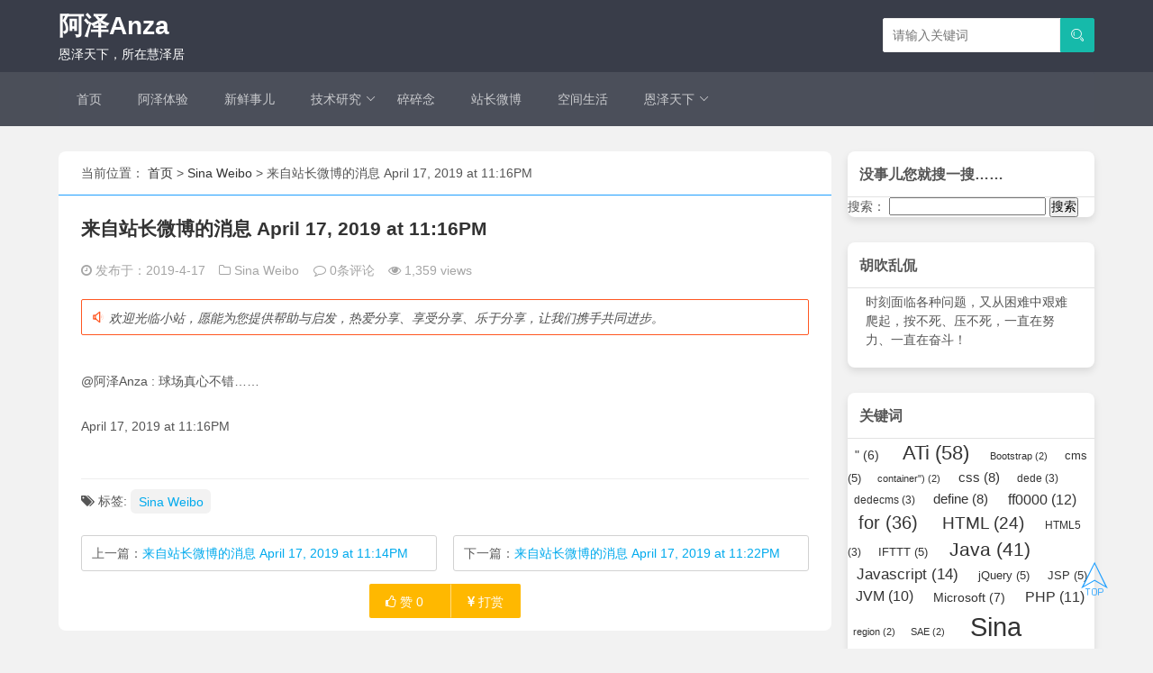

--- FILE ---
content_type: text/html; charset=UTF-8
request_url: https://maenze.com/archives/1208
body_size: 8316
content:
<!DOCTYPE html>
<html lang="zh-cmn-Hans" xmlns="http://www.w3.org/1999/xhtml">
<head>
	<meta charset="utf-8" />
	<title>来自站长微博的消息 April 17, 2019 at 11:16PM - 阿泽Anza</title>
	<meta name="author" content="xiaoz" />
	<meta name="keywords" content="Sina Weibo,Sina Weibo" />
	<meta name="description" content="@阿泽Anza : 球场真心不错……April 17, 2019 at 11:16PM..." />
	<meta name="viewport" content="width=device-width, initial-scale=1, maximum-scale=1">
	<!--判断是否启用静态CDN-->
		<link href="https://libs.xiaoz.top/layui/2.9.0/css/layui.css" rel="stylesheet">
	<link rel='stylesheet' href='https://libs.xiaoz.top/font-awesome/4.7.0/css/font-awesome.min.css'>
	<link href="https://libs.xiaoz.top/highlight.js/11.9.0/styles/monokai-sublime.min.css" rel="stylesheet">
		<!--静态CDN END-->
	
	<link rel="stylesheet" href="https://maenze.com/wp-content/themes/msimple/style.css?v=1.3.4">
	<script charset="UTF-8" id="LA_COLLECT" src="//sdk.51.la/js-sdk-pro.min.js"></script>
	<script>LA.init({id:"KWIrPu8DGNwv5WR7",ck:"KWIrPu8DGNwv5WR7"})</script>
	<!--百度统计-->
	<script>
		</script>
	<!--百度统计END-->
	<!-- 自定义header -->
		<!-- 自定义header END -->
</head>
<body>
	<div id="top"></div>
	<div class="top"><a href="javascript:;" title = "返回顶部" onclick = "gotop()"><i class="layui-icon">&#xe604;</i> </a></div>
	<!--顶部菜单-->
	<div class="wp-top">
		<div class="layui-container">
			<div class="layui-row">
				<div class="layui-col-lg2 layui-col-xs9 logo">
					<div><h1><a href="https://maenze.com">阿泽Anza</a></h1></div>
					<div class = "small-title"><a href="https://maenze.com">恩泽天下，所在慧泽居</a></div>
				</div>

				<!-- 手机菜单 -->
				<div class="layui-col-xs3 layui-hide-lg mobile-menu">

					<button type="button" id="menuButton" class="layui-btn layui-btn-sm layui-btn-primary layui-border-green">
						<i class="layui-icon layui-icon-shrink-right"></i>
					</button>

					<div id="sideMenu" class="side-nav">
						<div class="close-menu" onclick = "closeMobileNav()"><i class="layui-icon layui-icon-close"></i></div>
						<!-- <a href="#" class="closebtn">&times; 关闭</a> -->
						<!-- 在这里添加你的菜单项 -->
						<div class="layui-nav layui-nav-tree"><ul>
<li class="layui-nav-item"><a></a></li>
</ul></div>
					</div>
					
				</div>
				<!-- 手机菜单END -->

				<div class="layui-col-lg3 layui-col-xs12 layui-col-lg-offset7">
					
					<form action="/" method="GET">
						<div class="layui-form-item">
							<div class="layui-input-group new-search">
								<input type="text" name = "s" placeholder="请输入关键词" class="layui-input">
								<div class="layui-input-split layui-input-suffix" style="cursor: pointer;border:1px solid #16BAAA;background-color:#16BAAA;" onclick="document.forms[0].submit();">
									<i class="layui-icon layui-icon-search" style = "color:#FFFFFF;"></i>
								</div>
							</div>
						</div>
					</form>
					
				</div>

				
			</div>
			
		</div>

		

	</div>

	<!-- 菜单 -->
	<div class="menu">
		<div class="layui-container">
			<div class="layui-row">
				<!--顶部菜单-->
				<div class="layui-col-lg12 ">
					<div class="layui-col-lg12 layui-hide-xs">
						<div class="menu-%e6%88%91%e7%9a%84%e9%a6%96%e9%a1%b5%e9%85%8d%e7%bd%ae-container"><ul id="menu-%e6%88%91%e7%9a%84%e9%a6%96%e9%a1%b5%e9%85%8d%e7%bd%ae" class="layui-nav layui-bg-custom"><li id="menu-item-189" class="menu-item menu-item-type-custom menu-item-object-custom menu-item-home menu-item-189 layui-nav-item"><a title="站点首页" href="https://maenze.com/">首页</a></li>
<li id="menu-item-557" class="menu-item menu-item-type-taxonomy menu-item-object-category menu-item-557 layui-nav-item"><a href="https://maenze.com/archives/category/anzause">阿泽体验</a></li>
<li id="menu-item-309" class="menu-item menu-item-type-taxonomy menu-item-object-category menu-item-309 layui-nav-item"><a href="https://maenze.com/archives/category/nothing">新鲜事儿</a></li>
<li id="menu-item-217" class="menu-item menu-item-type-taxonomy menu-item-object-category menu-item-has-children menu-item-217 layui-nav-item"><a title="一些技术、技巧类的东西" href="https://maenze.com/archives/category/technology">技术研究</a><ul class="layui-nav-child">	<li id="menu-item-306" class="menu-item menu-item-type-taxonomy menu-item-object-category menu-item-306"><a href="https://maenze.com/archives/category/technology/java">Java</a></li>
	<li id="menu-item-307" class="menu-item menu-item-type-taxonomy menu-item-object-category menu-item-307"><a href="https://maenze.com/archives/category/technology/javascriptcss%e5%89%8d%e7%ab%af">JavaScript/css/前端</a></li>
	<li id="menu-item-1611" class="menu-item menu-item-type-taxonomy menu-item-object-category menu-item-1611"><a href="https://maenze.com/archives/category/technology/php">PHP</a></li>
	<li id="menu-item-1612" class="menu-item menu-item-type-taxonomy menu-item-object-category menu-item-1612"><a href="https://maenze.com/archives/category/technology/python">Python</a></li>
	<li id="menu-item-303" class="menu-item menu-item-type-taxonomy menu-item-object-category menu-item-303"><a href="https://maenze.com/archives/category/technology/c">C#</a></li>
	<li id="menu-item-304" class="menu-item menu-item-type-taxonomy menu-item-object-category menu-item-304"><a href="https://maenze.com/archives/category/technology/%e7%bb%87%e6%a2%a6%ef%bc%88php%e5%bc%80%e6%ba%90%e7%bd%91%e7%ab%99%e5%86%85%e5%ae%b9%e7%ae%a1%e7%90%86%e7%b3%bb%e7%bb%9f%ef%bc%89">DedeCms</a></li>
	<li id="menu-item-305" class="menu-item menu-item-type-taxonomy menu-item-object-category menu-item-305"><a href="https://maenze.com/archives/category/technology/discuz">discuz!</a></li>
	<li id="menu-item-308" class="menu-item menu-item-type-taxonomy menu-item-object-category menu-item-308"><a href="https://maenze.com/archives/category/technology/wordpress">WordPress</a></li>
	<li id="menu-item-331" class="menu-item menu-item-type-taxonomy menu-item-object-category menu-item-331"><a href="https://maenze.com/archives/category/technology/%e6%89%b9%e5%a4%84%e7%90%86">批处理</a></li>
	<li id="menu-item-1614" class="menu-item menu-item-type-taxonomy menu-item-object-category menu-item-1614"><a href="https://maenze.com/archives/category/technology/%e6%95%b0%e6%8d%ae%e5%ba%93">数据库</a></li>
	<li id="menu-item-332" class="menu-item menu-item-type-taxonomy menu-item-object-category menu-item-332"><a href="https://maenze.com/archives/category/technology/%e6%9c%8d%e5%8a%a1%e5%99%a8">服务器</a></li>
	<li id="menu-item-318" class="menu-item menu-item-type-taxonomy menu-item-object-category menu-item-318"><a href="https://maenze.com/archives/category/technology/%e5%85%b6%e4%bb%96">其他</a></li>
</ul></li>
<li id="menu-item-1983" class="menu-item menu-item-type-taxonomy menu-item-object-category menu-item-1983 layui-nav-item"><a href="https://maenze.com/archives/category/suisuinian">碎碎念</a></li>
<li id="menu-item-1060" class="menu-item menu-item-type-taxonomy menu-item-object-category current-post-ancestor current-menu-parent current-post-parent menu-item-1060 layui-nav-item"><a title="欢迎关注【@慧泽居网】！https://weibo.com/ezok" href="https://maenze.com/archives/category/sina-weibo">站长微博</a></li>
<li id="menu-item-394" class="menu-item menu-item-type-custom menu-item-object-custom menu-item-394 layui-nav-item"><a title="从小折腾QQ空间，空间记忆都在这里~~" href="https://user.qzone.qq.com/382594118/photo">空间生活</a></li>
<li id="menu-item-196" class="menu-item menu-item-type-custom menu-item-object-custom menu-item-has-children menu-item-196 layui-nav-item"><a>恩泽天下</a><ul class="layui-nav-child">	<li id="menu-item-194" class="menu-item menu-item-type-custom menu-item-object-custom menu-item-194"><a title="恩泽天下官方网站" href="https://eztx.cn">官网</a></li>
	<li id="menu-item-190" class="menu-item menu-item-type-post_type menu-item-object-page menu-item-190"><a title="点击进入Get关于站长的信息，内有彩蛋哦" href="https://maenze.com/%e6%88%91%e7%9a%84%e8%87%aa%e8%bf%b0">关于我</a></li>
</ul></li>
</ul></div>					</div>
					
					<!-- <div class="layui-col-xs4 layui-hide-lg layui-hide-lg layui-hide-md">
						<ul class="layui-nav" lay-filter="">
							<li class="layui-nav-item" data-no-instant>
								<button onclick = "search();" class = "moblie_search"><i class="fa fa-lg fa-search"></i></button>
								
							</li>
						</ul>
					</div> -->
					<!--手机菜单END-->
				</div>
				<!--顶部菜单END-->
			</div>
		</div>
	</div>
	<!-- 菜单END -->

	<div class="clear"></div>
	<!--顶部菜单END-->	<!--中间部分-->
	<div class="wp-center">
		<div class="layui-container">
			<div class="layui-row layui-col-space18">
				<div class="layui-col-lg9">
					<!--面包屑导航-->
					<div class = "crumbs">
						<div itemscope id="crumbs">当前位置： <a itemprop="breadcrumb" href="https://maenze.com">首页</a>  >  <a itemprop="breadcrumb" href="https://maenze.com/archives/category/sina-weibo">Sina Weibo</a>  >  <span class="current">来自站长微博的消息 April 17, 2019 at 11:16PM</span></div>					</div>
					<!--面包屑导航END-->
					 
						 							<div class="single">
						<h2><a href="https://maenze.com/archives/1208">来自站长微博的消息 April 17, 2019 at 11:16PM</a></h2>
						<h5 data-no-instant>
							<span><i class="fa fa-clock-o"></i> 发布于：2019-4-17</span>  
							<!--如果最后更新的时间不等于发布时间，则显示更新时间-->
														<!--更新时间END-->
							<span class = "layui-hide-xs"><i class="fa fa-folder-o"></i> <a href = '/category/sina-weibo'>Sina Weibo</a></span>  <span><i class="fa fa-comment-o"></i> <a href="#comments">0条评论</a></span>  
							<span class = "layui-hide-xs"><i class="fa fa-eye"></i>  1,359 views</span>
							<span class = "layui-hide-xs"></span>
													</h5>
						<!--<div class = "layui-hide-xs">
							<a href="https://www.xrcloud.net/ruicloud/fractive?from=tYKn0n0eKrPi" target = "_blank" rel = "nofollow"><img src="https://cdn.xiaoz.me/wp-content/uploads/2018/10/xr_top.png"></a>
						</div>-->
						<!-- 文章标题下方的广告 -->
												<!-- 文章标题下方的广告END -->
						
						<div id="content" data-no-instant>
							<!-- 如果设置不为空则显示 -->
														<div class="msg">
								<i class="layui-icon layui-icon-speaker" style="color: #FF5722;font-weight:bold;"></i>
								<em>
									欢迎光临小站，愿能为您提供帮助与启发，热爱分享、享受分享、乐于分享，让我们携手共同进步。								</em>
							</div>
														<!-- 如果设置不为空则显示 -->
							<p><img src=""><br>@阿泽Anza : 球场真心不错……<br><br>April 17, 2019 at 11:16PM<br></p>						</div>
						<!--文章分页效果-->
						<div id="next-page">
													</div>
						<!--文章分页结束-->
						<hr>
						<!-- 存在标签才显示 -->
												<div class="tag">
							<p><i  class="fa fa-tags"></i> 标签: <a href="https://maenze.com/archives/tag/sina-weibo" rel="tag">Sina Weibo</a></p>						</div>
												<!-- 标签END -->
						<div class="clear"></div>
						<div class="gg6">
							                        </div>
						<div class="layui-row layui-col-space18 gg5">
							<!-- <div class="layui-col-lg5 left">
								<a href="https://www.xiaoz.me/laoxue"><img src="https://cdn.xiaoz.me/wp-content/uploads/2018/08/aff01_350_60.png" alt=""></a>
							</div> -->
							<div class="layui-col-lg6 layui-col-xs12">
								<div class = "layui-btn-primary layui-border previous">
									上一篇：<a href = 'https://maenze.com/archives/1206' title = '来自站长微博的消息 April 17, 2019 at 11:14PM'>来自站长微博的消息 April 17, 2019 at 11:14PM</a>								</div>
							</div>
							<div class="layui-col-lg6 ayui-col-xs12">
								<div class = "layui-btn-primary layui-border next">
									下一篇：<a href = 'https://maenze.com/archives/1210' title = '来自站长微博的消息 April 17, 2019 at 11:22PM'>来自站长微博的消息 April 17, 2019 at 11:22PM</a>								</div>
							</div>
							
							<!-- <div class="layui-col-lg5 right">
								<a href="https://www.xiaoz.me/archives/10217"><img data-src="holder.js/350x60?theme=sky&text=Bandwagon VPS/CN2网络"></a>
							</div> -->
						</div>
						<!--点赞/打赏-->
						<div id = "likes">
							<center>
									<div class="layui-btn-group">
									<!--点赞-->
									<!--这里通过COOKIE判断用户是否点击过-->
																		<a id = "praise" data-no-instant class="layui-btn layui-bg-orange favorite" href="javascript:;" data-action="ding" data-id="1208"><i class="fa fa-thumbs-o-up"></i> 赞 <span class="count">
									   0									</span>
									</a>
									<!--点赞END-->
									<!--打赏-->
																		<a href="javascript:;" onclick = "donate('http://static.maenze.com/imgs/2019/10/bf30d5f6fc5176f5.jpg')" class="layui-btn layui-bg-orange"><i class="fa fa-cny"></i> 打赏</a>
																		<!--打赏END-->
								</div>
							</center>
						</div>
						<!--点赞/打赏END-->
					</div>		
											
					
<div id="comments" class="comments-area">
    	<div id="respond" class="comment-respond">
		<h3 id="reply-title" class="comment-reply-title">发表回复 <small><a rel="nofollow" id="cancel-comment-reply-link" href="/archives/1208#respond" style="display:none;">取消回复</a></small></h3><form action="https://maenze.com/wp-comments-post.php" method="post" id="commentform" class="comment-form"><p class="comment-notes"><span id="email-notes">您的邮箱地址不会被公开。</span> <span class="required-field-message">必填项已用 <span class="required">*</span> 标注</span></p><p class="comment-form-comment"><label for="comment">评论 <span class="required">*</span></label> <textarea id="comment" name="comment" cols="45" rows="8" maxlength="65525" required="required"></textarea></p><p class="comment-form-author"><label for="author">显示名称 <span class="required">*</span></label> <input id="author" name="author" type="text" value="" size="30" maxlength="245" autocomplete="name" required="required" /></p>
<p class="comment-form-email"><label for="email">邮箱 <span class="required">*</span></label> <input id="email" name="email" type="text" value="" size="30" maxlength="100" aria-describedby="email-notes" autocomplete="email" required="required" /></p>
<p class="comment-form-url"><label for="url">网站</label> <input id="url" name="url" type="text" value="" size="30" maxlength="200" autocomplete="url" /></p>
<p class="form-submit"><input name="submit" type="submit" id="submit" class="submit" value="发表评论" /> <input type='hidden' name='comment_post_ID' value='1208' id='comment_post_ID' />
<input type='hidden' name='comment_parent' id='comment_parent' value='0' />
</p><p style="display: none;"><input type="hidden" id="akismet_comment_nonce" name="akismet_comment_nonce" value="499d8d8037" /></p><p style="display: none !important;" class="akismet-fields-container" data-prefix="ak_"><label>&#916;<textarea name="ak_hp_textarea" cols="45" rows="8" maxlength="100"></textarea></label><input type="hidden" id="ak_js_1" name="ak_js" value="105"/><script>document.getElementById( "ak_js_1" ).setAttribute( "value", ( new Date() ).getTime() );</script></p></form>	</div><!-- #respond -->
	<p class="akismet_comment_form_privacy_notice">这个站点使用 Akismet 来减少垃圾评论。<a href="https://akismet.com/privacy/" target="_blank" rel="nofollow noopener">了解你的评论数据如何被处理</a>。</p>
    <hr>

    
    
</div><!-- #comments -->
					
				</div>
				<!--侧边栏-->
				<div class="layui-col-lg3 layui-col-xs12">
					<!--调用搜索-->
<!-- 调用搜索END -->

<!--显示个人信息小工具-->
<!--显示个人信息小工具END-->
<!--调用小工具-->
    <div class="sidebar"><h3 class="my-special-class">没事儿您就搜一搜……</h3><form role="search" method="get" id="searchform" class="searchform" action="https://maenze.com/">
				<div>
					<label class="screen-reader-text" for="s">搜索：</label>
					<input type="text" value="" name="s" id="s" />
					<input type="submit" id="searchsubmit" value="搜索" />
				</div>
			</form></div><div class="sidebar"><h3 class="my-special-class">胡吹乱侃</h3>			<div class="textwidget"><p style="padding: 5px 20px 20px;">
时刻面临各种问题，又从困难中艰难爬起，按不死、压不死，一直在努力、一直在奋斗！</p>
</div>
		</div><div class="sidebar"><h3 class="my-special-class">关键词</h3><div class="tagcloud"><a href="https://maenze.com/archives/tag/209" class="tag-cloud-link tag-link-209 tag-link-position-1" style="font-size: 10.420560747664pt;" aria-label="&quot; (6 项)">&quot;<span class="tag-link-count"> (6)</span></a>
<a href="https://maenze.com/archives/tag/ati" class="tag-cloud-link tag-link-46 tag-link-position-2" style="font-size: 16.439252336449pt;" aria-label="ATi (58 项)">ATi<span class="tag-link-count"> (58)</span></a>
<a href="https://maenze.com/archives/tag/bootstrap" class="tag-cloud-link tag-link-79 tag-link-position-3" style="font-size: 8pt;" aria-label="Bootstrap (2 项)">Bootstrap<span class="tag-link-count"> (2)</span></a>
<a href="https://maenze.com/archives/tag/cms" class="tag-cloud-link tag-link-17 tag-link-position-4" style="font-size: 9.9626168224299pt;" aria-label="cms (5 项)">cms<span class="tag-link-count"> (5)</span></a>
<a href="https://maenze.com/archives/tag/container" class="tag-cloud-link tag-link-118 tag-link-position-5" style="font-size: 8pt;" aria-label="container&quot;) (2 项)">container&quot;)<span class="tag-link-count"> (2)</span></a>
<a href="https://maenze.com/archives/tag/css" class="tag-cloud-link tag-link-71 tag-link-position-6" style="font-size: 11.07476635514pt;" aria-label="css (8 项)">css<span class="tag-link-count"> (8)</span></a>
<a href="https://maenze.com/archives/tag/dede" class="tag-cloud-link tag-link-16 tag-link-position-7" style="font-size: 8.785046728972pt;" aria-label="dede (3 项)">dede<span class="tag-link-count"> (3)</span></a>
<a href="https://maenze.com/archives/tag/dedecms" class="tag-cloud-link tag-link-18 tag-link-position-8" style="font-size: 8.785046728972pt;" aria-label="dedecms (3 项)">dedecms<span class="tag-link-count"> (3)</span></a>
<a href="https://maenze.com/archives/tag/define" class="tag-cloud-link tag-link-107 tag-link-position-9" style="font-size: 11.07476635514pt;" aria-label="define (8 项)">define<span class="tag-link-count"> (8)</span></a>
<a href="https://maenze.com/archives/tag/ff0000" class="tag-cloud-link tag-link-59 tag-link-position-10" style="font-size: 12.121495327103pt;" aria-label="ff0000 (12 项)">ff0000<span class="tag-link-count"> (12)</span></a>
<a href="https://maenze.com/archives/tag/for" class="tag-cloud-link tag-link-127 tag-link-position-11" style="font-size: 15.130841121495pt;" aria-label="for (36 项)">for<span class="tag-link-count"> (36)</span></a>
<a href="https://maenze.com/archives/tag/html" class="tag-cloud-link tag-link-72 tag-link-position-12" style="font-size: 14.018691588785pt;" aria-label="HTML (24 项)">HTML<span class="tag-link-count"> (24)</span></a>
<a href="https://maenze.com/archives/tag/html5" class="tag-cloud-link tag-link-86 tag-link-position-13" style="font-size: 8.785046728972pt;" aria-label="HTML5 (3 项)">HTML5<span class="tag-link-count"> (3)</span></a>
<a href="https://maenze.com/archives/tag/ifttt" class="tag-cloud-link tag-link-219 tag-link-position-14" style="font-size: 9.9626168224299pt;" aria-label="IFTTT (5 项)">IFTTT<span class="tag-link-count"> (5)</span></a>
<a href="https://maenze.com/archives/tag/java" class="tag-cloud-link tag-link-198 tag-link-position-15" style="font-size: 15.457943925234pt;" aria-label="Java (41 项)">Java<span class="tag-link-count"> (41)</span></a>
<a href="https://maenze.com/archives/tag/javascript-2" class="tag-cloud-link tag-link-62 tag-link-position-16" style="font-size: 12.579439252336pt;" aria-label="Javascript (14 项)">Javascript<span class="tag-link-count"> (14)</span></a>
<a href="https://maenze.com/archives/tag/jquery" class="tag-cloud-link tag-link-113 tag-link-position-17" style="font-size: 9.9626168224299pt;" aria-label="jQuery (5 项)">jQuery<span class="tag-link-count"> (5)</span></a>
<a href="https://maenze.com/archives/tag/jsp" class="tag-cloud-link tag-link-125 tag-link-position-18" style="font-size: 9.9626168224299pt;" aria-label="JSP (5 项)">JSP<span class="tag-link-count"> (5)</span></a>
<a href="https://maenze.com/archives/tag/jvm" class="tag-cloud-link tag-link-110 tag-link-position-19" style="font-size: 11.663551401869pt;" aria-label="JVM (10 项)">JVM<span class="tag-link-count"> (10)</span></a>
<a href="https://maenze.com/archives/tag/microsoft" class="tag-cloud-link tag-link-48 tag-link-position-20" style="font-size: 10.747663551402pt;" aria-label="Microsoft (7 项)">Microsoft<span class="tag-link-count"> (7)</span></a>
<a href="https://maenze.com/archives/tag/php" class="tag-cloud-link tag-link-200 tag-link-position-21" style="font-size: 11.92523364486pt;" aria-label="PHP (11 项)">PHP<span class="tag-link-count"> (11)</span></a>
<a href="https://maenze.com/archives/tag/region" class="tag-cloud-link tag-link-137 tag-link-position-22" style="font-size: 8pt;" aria-label="region (2 项)">region<span class="tag-link-count"> (2)</span></a>
<a href="https://maenze.com/archives/tag/sae" class="tag-cloud-link tag-link-203 tag-link-position-23" style="font-size: 8pt;" aria-label="SAE (2 项)">SAE<span class="tag-link-count"> (2)</span></a>
<a href="https://maenze.com/archives/tag/sina-weibo" class="tag-cloud-link tag-link-214 tag-link-position-24" style="font-size: 22pt;" aria-label="Sina Weibo (419 项)">Sina Weibo<span class="tag-link-count"> (419)</span></a>
<a href="https://maenze.com/archives/tag/string" class="tag-cloud-link tag-link-108 tag-link-position-25" style="font-size: 15.130841121495pt;" aria-label="String (36 项)">String<span class="tag-link-count"> (36)</span></a>
<a href="https://maenze.com/archives/tag/toast" class="tag-cloud-link tag-link-78 tag-link-position-26" style="font-size: 8pt;" aria-label="Toast (2 项)">Toast<span class="tag-link-count"> (2)</span></a>
<a href="https://maenze.com/archives/tag/version6" class="tag-cloud-link tag-link-69 tag-link-position-27" style="font-size: 8.785046728972pt;" aria-label="version=6 (3 项)">version=6<span class="tag-link-count"> (3)</span></a>
<a href="https://maenze.com/archives/tag/windows" class="tag-cloud-link tag-link-43 tag-link-position-28" style="font-size: 12.579439252336pt;" aria-label="Windows (14 项)">Windows<span class="tag-link-count"> (14)</span></a>
<a href="https://maenze.com/archives/tag/%e4%ba%92%e8%81%94%e7%bd%91%e5%85%ac%e5%8f%b8" class="tag-cloud-link tag-link-111 tag-link-position-29" style="font-size: 8.785046728972pt;" aria-label="互联网公司 (3 项)">互联网公司<span class="tag-link-count"> (3)</span></a>
<a href="https://maenze.com/archives/tag/%e4%bc%98%e5%8c%96" class="tag-cloud-link tag-link-106 tag-link-position-30" style="font-size: 11.92523364486pt;" aria-label="优化 (11 项)">优化<span class="tag-link-count"> (11)</span></a>
<a href="https://maenze.com/archives/tag/%e5%87%bd%e6%95%b0" class="tag-cloud-link tag-link-131 tag-link-position-31" style="font-size: 12.906542056075pt;" aria-label="函数 (16 项)">函数<span class="tag-link-count"> (16)</span></a>
<a href="https://maenze.com/archives/tag/%e5%ad%97%e7%ac%a6%e4%b8%b2" class="tag-cloud-link tag-link-130 tag-link-position-32" style="font-size: 11.663551401869pt;" aria-label="字符串 (10 项)">字符串<span class="tag-link-count"> (10)</span></a>
<a href="https://maenze.com/archives/tag/%e5%be%aa%e7%8e%af" class="tag-cloud-link tag-link-128 tag-link-position-33" style="font-size: 12.121495327103pt;" aria-label="循环 (12 项)">循环<span class="tag-link-count"> (12)</span></a>
<a href="https://maenze.com/archives/tag/%e5%be%ae%e8%bd%af" class="tag-cloud-link tag-link-47 tag-link-position-34" style="font-size: 11.401869158879pt;" aria-label="微软 (9 项)">微软<span class="tag-link-count"> (9)</span></a>
<a href="https://maenze.com/archives/tag/%e6%88%91" class="tag-cloud-link tag-link-13 tag-link-position-35" style="font-size: 16.766355140187pt;" aria-label="我 (65 项)">我<span class="tag-link-count"> (65)</span></a>
<a href="https://maenze.com/archives/tag/%e6%97%a5%e6%9c%ac" class="tag-cloud-link tag-link-19 tag-link-position-36" style="font-size: 9.4392523364486pt;" aria-label="日本 (4 项)">日本<span class="tag-link-count"> (4)</span></a>
<a href="https://maenze.com/archives/tag/%e6%a0%91" class="tag-cloud-link tag-link-55 tag-link-position-37" style="font-size: 9.4392523364486pt;" aria-label="树 (4 项)">树<span class="tag-link-count"> (4)</span></a>
<a href="https://maenze.com/archives/tag/%e6%a1%86%e6%9e%b6" class="tag-cloud-link tag-link-73 tag-link-position-38" style="font-size: 13.495327102804pt;" aria-label="框架 (20 项)">框架<span class="tag-link-count"> (20)</span></a>
<a href="https://maenze.com/archives/tag/%e7%94%9f%e6%b4%bb" class="tag-cloud-link tag-link-6 tag-link-position-39" style="font-size: 9.9626168224299pt;" aria-label="生活 (5 项)">生活<span class="tag-link-count"> (5)</span></a>
<a href="https://maenze.com/archives/tag/%e7%a8%8b%e5%ba%8f" class="tag-cloud-link tag-link-105 tag-link-position-40" style="font-size: 15.523364485981pt;" aria-label="程序 (42 项)">程序<span class="tag-link-count"> (42)</span></a>
<a href="https://maenze.com/archives/tag/%e8%ae%be%e8%ae%a1%e6%a8%a1%e5%bc%8f" class="tag-cloud-link tag-link-132 tag-link-position-41" style="font-size: 11.07476635514pt;" aria-label="设计模式 (8 项)">设计模式<span class="tag-link-count"> (8)</span></a>
<a href="https://maenze.com/archives/tag/%e8%bd%a6" class="tag-cloud-link tag-link-10 tag-link-position-42" style="font-size: 11.07476635514pt;" aria-label="车 (8 项)">车<span class="tag-link-count"> (8)</span></a>
<a href="https://maenze.com/archives/tag/%e8%bf%81%e7%a7%bb" class="tag-cloud-link tag-link-202 tag-link-position-43" style="font-size: 8.785046728972pt;" aria-label="迁移 (3 项)">迁移<span class="tag-link-count"> (3)</span></a>
<a href="https://maenze.com/archives/tag/%e9%93%be%e8%a1%a8" class="tag-cloud-link tag-link-54 tag-link-position-44" style="font-size: 10.747663551402pt;" aria-label="链表 (7 项)">链表<span class="tag-link-count"> (7)</span></a>
<a href="https://maenze.com/archives/tag/%e9%9f%b3%e4%b9%90" class="tag-cloud-link tag-link-31 tag-link-position-45" style="font-size: 9.4392523364486pt;" aria-label="音乐 (4 项)">音乐<span class="tag-link-count"> (4)</span></a></div>
</div>
		<div class="sidebar">
		<h3 class="my-special-class">最近更新</h3>
		<ul>
											<li>
					<a href="https://maenze.com/archives/2173">Experience license说明</a>
									</li>
											<li>
					<a href="https://maenze.com/archives/2154">AEM模板页面展示空白，无法拖拽组件</a>
									</li>
											<li>
					<a href="https://maenze.com/archives/2152">cygwin 权限问题</a>
									</li>
											<li>
					<a href="https://maenze.com/archives/2142">windows上实现tail的功能</a>
									</li>
											<li>
					<a href="https://maenze.com/archives/2119">黑群晖无法自动进入的解决办法</a>
									</li>
					</ul>

		</div>  					
				</div>

				<!--侧边栏END-->
			</div>
		</div>
	</div>
	<!--中间部分END-->
	<!--底部-->
	<div class="footer">
		<div class="layui-container">
			<div class="layui-row footer-tools layui-col-space22">
				<div class="clear"></div>
				<!--底部小工具-->
				<div class = "footer_sidebar layui-hide-xs">
					<div class="layui-col-lg3">
										</div>
					<div class="layui-col-lg3">
										</div>
					<div class="layui-col-lg3">
										</div>
					<div class="layui-col-lg3">
										</div>
				</div>
				<!--底部小工具END-->
				<div class="clear"></div>
				<div class="layui-col-lg12">
					<hr class="layui-border-blue">
				</div>
				<div class="layui-col-lg12 copyright">
					©Powered by WordPress | Made by Anza | <a href="https://www.aliyun.com/">Aliyun</a> established. Theme by <a title="Msimple" href="https://www.xiaoz.me/" target="_blank">Msimple</a>&nbsp;<a href="sitemap.html">网站地图</a>&nbsp;<a href="https://beian.miit.gov.cn">京ICP备10044930号-3</a>&nbsp;<a target="_blank" href="https://mail.qq.com/cgi-bin/qm_share?t=qm_mailme&amp;email=7IGJlo6DlaydncKPg4E" style="text-decoration:none"><img src="https://rescdn.qqmail.com/zh_CN/htmledition/images/function/qm_open/ico_mailme_01.png" /></a>
				</div>
			</div>
		</div>
	</div>
	<!--底部END-->
	<!--imgurl图标-->
	<!-- <div id="imgurl">
		<a href="javascript:;" title = "点击这里可以上传图片" onclick = "imgurl()"><img src="https://libs.xiaoz.top/material/img.svg"></a>
	</div> -->
	<!--imgurl图标END-->
	<!--判断是否启用静态CDN-->
		<script src = 'https://libs.xiaoz.top/jquery/2.2.4/jquery.min.js' data-no-instant></script>
	<script src="https://libs.xiaoz.top/layui/2.9.0/layui.js"></script>
	<script src="https://libs.xiaoz.top/highlight.js/11.9.0/highlight.min.js"></script>
	<script src = 'https://libs.xiaoz.top/instantclick/instantclick.min.js' data-no-instant></script>
		<!--静态CDN END-->
	<script src="https://maenze.com/wp-content/themes/msimple/static/embed.js?v=1.3.4"></script>
	<!--点赞-->
	<script type="text/javascript" data-no-instant>
	$.fn.postLike = function() {
	    if ($(this).hasClass('done')) {
	        return false;
	    } else {
	        $(this).addClass('done');
	        var id = $(this).data("id"),
	        action = $(this).data('action'),
	        rateHolder = $(this).children('.count');
	        var ajax_data = {
	            action: "bigfa_like",
	            um_id: id,
	            um_action: action
	        };
	        $.post("/wp-admin/admin-ajax.php", ajax_data,
	        function(data) {
	            $(rateHolder).html(data);
    			$("#praise").removeClass("layui-btn-danger").addClass("layui-bg-gray");
	        });
	        return false;
	    }
	};
	$(document).on("click", ".favorite",
	function() {
		var post_id = $("#praise").attr("data-id");
		//获取COOKIE
		if ( getCookie('bigfa_ding_' + post_id) != '' ){
			layer.msg('您已经点过赞了！');
		}
	    else{
		    $(this).postLike();
	    }
	});
	</script>
	<!--点赞END-->
	<script data-no-instant>InstantClick.init();</script>
</body>
</html>	
